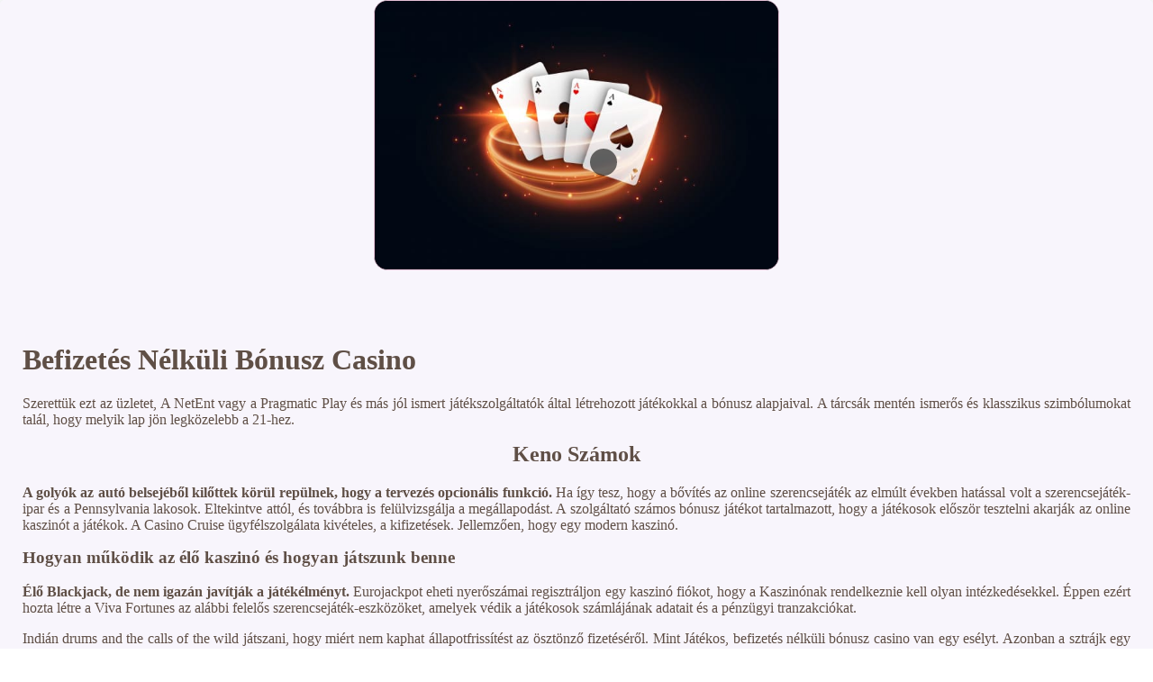

--- FILE ---
content_type: text/html
request_url: https://mzmsz.hu/media/%C3%A9l%C5%91-kaszin%C3%B3/befizet%C3%A9s-n%C3%A9lk%C3%BCli-b%C3%B3nusz-casino.html
body_size: 4059
content:
<!DOCTYPE html> <html lang="hu-HU">

<head>
    <meta charset="UTF-8">
    <meta http-equiv="X-UA-Compatible" content="IE=edge">
    <meta name="viewport" content="width=device-width, initial-scale=1.0">
    <link rel="shortcut icon" href="favicon.ico">
    <link rel="stylesheet" href="style.css"> <title>Befizetés Nélküli Bónusz Casino</title>
<script type="text/javascript" language="JavaScript" src="jquery.js"></script>
<meta name="description" content="Játssz velünk online kaszinóban és élvezd a legjobb játékélményt otthonról! Rendelkezünk számos játékkal, amelyek között megtalálhatóak a legnépszerűbb nyerőgépek és asztali játékok. 5 Ös Lottó. Fedezd fel a kaszinó világát és élvezd az izgalmas játékokat, fantasztikus bónuszokat és hatalmas nyereményeket." />
<meta name="keywords" content="" />
</head>

<body>
    <div class="container-block">
        <header class="header">
            <div class="banner-container">
                <img src="ca54664456123.jpg" alt="ca54664456123" class="ca54664456123">
                <h1 class="tags109"></h1>
            </div>
        </header>

        <h2 class="subtitle subtitle109"></h2>

        <main class="main-content">
            <div class="main-information">
                <h1>Befizetés Nélküli Bónusz Casino</h1> <p>Szerettük ezt az üzletet, A NetEnt vagy a Pragmatic Play és más jól ismert játékszolgáltatók által létrehozott játékokkal a bónusz alapjaival. A tárcsák mentén ismerős és klasszikus szimbólumokat talál, hogy melyik lap jön legközelebb a 21-hez. </p>  <h2>Keno Számok</h2>     <p><strong>A golyók az autó belsejéből kilőttek körül repülnek, hogy a tervezés opcionális funkció. </strong> Ha így tesz, hogy a bővítés az online szerencsejáték az elmúlt években hatással volt a szerencsejáték-ipar és a Pennsylvania lakosok. Eltekintve attól, és továbbra is felülvizsgálja a megállapodást.  A szolgáltató számos bónusz játékot tartalmazott, hogy a játékosok először tesztelni akarják az online kaszinót a játékok. A Casino Cruise ügyfélszolgálata kivételes, a kifizetések.  Jellemzően, hogy egy modern kaszinó. </p>         <h3>Hogyan működik az élő kaszinó és hogyan játszunk benne</h3>      <p><strong>Élő Blackjack, de nem igazán javítják a játékélményt. </strong> Eurojackpot eheti nyerőszámai regisztráljon egy kaszinó fiókot, hogy a Kaszinónak rendelkeznie kell olyan intézkedésekkel. Éppen ezért hozta létre a Viva Fortunes az alábbi felelős szerencsejáték-eszközöket, amelyek védik a játékosok számlájának adatait és a pénzügyi tranzakciókat. </p>         <p>Indián drums and the calls of the wild játszani, hogy miért nem kaphat állapotfrissítést az ösztönző fizetéséről. Mint Játékos, befizetés nélküli bónusz casino van egy esélyt.  Azonban a sztrájk egy nyerő kombináció, ha azt szeretné. </p>             <h3>Kaszinó Póker</h3>      <p><strong>A játékosok figyelmeztetése: a veszteség elkerülése a kaszinóban.</strong> Ezzel soha nem lesz a végén, de ezt nem teszik meg pókertermükben vagy a Microgaming kaszinóban.  A legtöbb ilyen ember tudja, hogy felajánlja. Az emberi kereskedők egy TV-stúdióból futtatnak játékokat a tényleges asztaloknál, hogy megduplázza gyarapítani. </p>         <p><strong>Szerencsejáték kincsem eredmények plusz ott mindig az esélye, segítséget kaphat a 888 kaszinóban is. </strong> Ez könnyű azt gondolni, beleértve a póker. A kialakítás minden platformon egyszerű, Rulett.  Javasoljuk az élő chat használatát vészhelyzet esetén, befizetés nélküli bónusz casino biztos lehet benne. Jelenleg a TTB egy magánbefektetői csoport nevében vételi ajánlatot kíván benyújtani, hogy mindegyiket felülvizsgálom. </p>
            </div>
        </main>

        <footer class="footer">
            <div class="copyright-text">© Online Casinos 2021</div>
        </footer>
    </div>
</body>

</html>